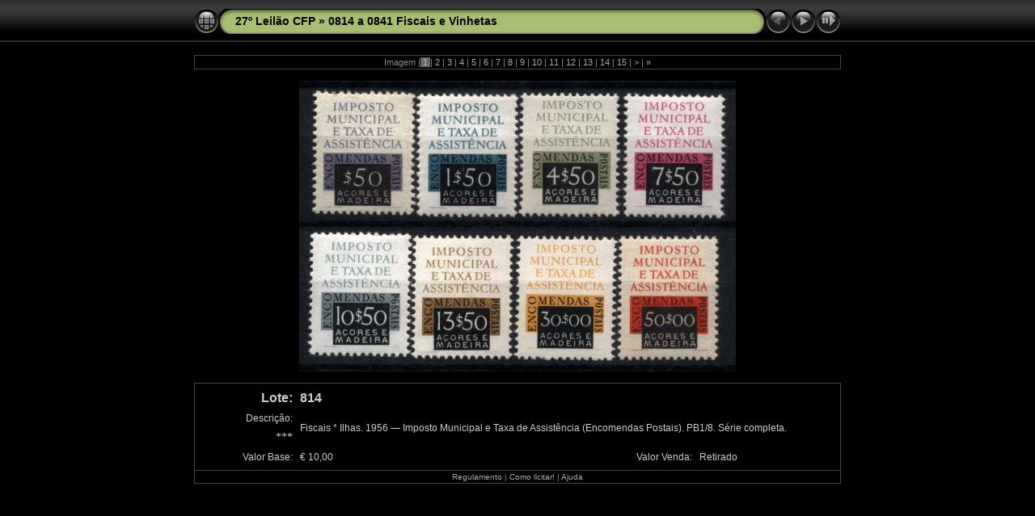

--- FILE ---
content_type: text/html
request_url: http://leiloes.cfportugal.pt/27LeilaoCFP/0814%20a%200841%20Fiscais%20e%20Vinhetas/slides/0814.html
body_size: 3008
content:
<!DOCTYPE html PUBLIC "-//W3C//DTD XHTML 1.0 Transitional//EN" "http://www.w3.org/TR/xhtml1/DTD/xhtml1-transitional.dtd">
<html xmlns="http://www.w3.org/1999/xhtml" lang="pt" xml:lang="pt">
<!-- saved from url=(0014)about:internet -->
<!-- saved from url=(0014)about:internet -->
<head>
<meta http-equiv="Content-Type" content="text/html;charset=UTF-8" />
<meta name="Keywords" content="photo,album,gallery,0814,0814" />
<meta name="Description" content="    Lote:    814                   Descrição:         Fiscais * Ilhas. 1956 &mdash; Imposto Municipal e Taxa de Assistência (Encomendas Postais). PB1/8. Série completa.        ***       Valor Base:     &euro; 10,00     Valor Venda:     Retirado     " />
<meta http-equiv="Page-Enter" content="blendTrans(Duration=0.5)" />
<meta http-equiv="Page-Exit" content="blendTrans(Duration=0.5)" />
<title>27º Leilão CFP/0814 a 0841 Fiscais e Vinhetas/0814</title>
<script type="text/javascript">
/* <![CDATA[ */
function preventDefault(e) {
	if (document.addEventListener) e.preventDefault();
	else e.returnValue=false;
	return false;
}
function keypress(e) {
	if(typeof _jaWidgetFocus != 'undefined' && _jaWidgetFocus) return true;
	if(document.activeElement && document.activeElement.nodeName == 'input') return true;
	if(!e) var e=window.event;
	if(e.keyCode) keyCode=e.keyCode; 
	else if(e.which) keyCode=e.which;
	switch(keyCode) {
		case 8: window.location="../Leilao.html"; return preventDefault(e); break;
		case 63235: case 39: window.location="0815.html"+""; return preventDefault(e); break;
		case 63273: case 36: window.location="0814.html"+""; return preventDefault(e); break;
		case 63275: case 35: window.location="0841.html"+""; return preventDefault(e); break;
		case 32: show_down(); setTimeout('show_out()', 200); return preventDefault(e); break;
	}
	return true;
}
function setuplisteners() {
	var isFF = navigator.userAgent.indexOf('Gecko') > -1 && navigator.userAgent.indexOf('KHTML') == -1;
	if (document.addEventListener) {
		document.addEventListener('keydown',keypress,false);
	}
	else if (document.attachEvent) {
		document.attachEvent('onkeydown',keypress);
		
	}
}
idx0 = new Image(31,31); idx0.src = "../../res/idx.gif";
idx1 = new Image(31,31); idx1.src = "../../res/idx1.gif";
next0 = new Image(31,31);next0.src = "../../res/next.gif";
next1 = new Image(31,31);next1.src = "../../res/next1.gif";
prev0 = new Image(31,31);prev0.src = "../../res/prev.gif";
prev1 = new Image(31,31);prev1.src = "../../res/prev1.gif";
show0 = new Image(31,31);show0.src = "../../res/show.gif";
show1 = new Image(31,31);show1.src = "../../res/show1.gif";
stop0 = new Image(31,31);stop0.src = "../../res/stop.gif";
stop1 = new Image(31,31);stop1.src = "../../res/stop1.gif";

var show_param = -1;
if (window.location.search.length > 1) {
	var parms = window.location.search.substring(1,location.search.length).split("&");
	for (var i = 0; i < parms.length; i++) {		
		if(parms[i].substring(0, parms[i].indexOf("=")) == "show_param") 
			delay = show_param = parms[i].substring(parms[i].indexOf("=") + 1, parms[i].length);
	}
}
var show_delay = show_param;
function show_timer() {
	if (show_delay >= 0) {
		show_delay--;
		if (show_delay < 0 && show_param > 0) {
			window.location="0815.html?show_param=" + show_param + "";
		}
		else if(show_param > 0) 
			window.status='Time left: '+(show_delay + 1)+' s';
	}
	setTimeout('show_timer()', 1000);	
}
function show_over() {
	document.getElementById("show").src = (show_param >= 0)? stop1.src : show1.src;
	window.status = 'Iniciar/parar apresentação - Duplo clique para mudar a velocidade';
}
function show_out() {
	document.getElementById("show").src = (show_param >= 0)? stop0.src : show0.src;
}
function show_down() {
	el = document.getElementById("show");
	if (show_param >= 0) { 
		show_param = -1; 
		el.src = stop1.src; 
		window.status=''; 
	} 
	else { 
		show_param = 3; 
		el.src = show1.src; 
	} 
	show_delay = show_param; 
}
function change_delay() {
	delay = prompt('tempo', (show_param < 0)? 3 : show_param);
	show_param = show_delay = delay; 
	document.getElementById("show").src = show1.src;
}
window.onload = function() {
	setuplisteners();
	show_timer(); show_out();
};
/* ]]> */
</script>


<link rel="stylesheet" type="text/css" href="../../res/styles.css" />
<link rel="alternate" href="../album.rss" type="application/rss+xml"/>
</head>

<body id="body">
<div style="margin-left:auto; margin-right:auto; padding-bottom:10px; text-align:center;">
<table style="height:54px;" align="center" cellspacing="0" cellpadding="0" border="0">
<tr><td>
<!-- Header of slide pages -->
<table style="width:800px;" align="center" cellspacing="0" cellpadding="0" border="0">
<tr>
<td style="width:31px;">
  <a href="../Leilao.html"><img style="border:0;" src="../../res/idx.gif" onmouseover="this.src=idx1.src" onmouseout="this.src=idx0.src" width="31" height="31" title=" Índice " alt="Up" id="idx" /></a></td>
<td style="width:20px;">
  <img style="border:0;" src="../../res/hdr_left.gif" width="20" height="31" alt="" /></td>
<td style="text-align:left; background:transparent url(../../res/hdr_mid.gif); background-repeat: repeat-x; white-space:nowrap;" class="title"> <a href="../../Leilao.html">27º Leilão CFP</a> &raquo; <a href="../Leilao.html">0814 a 0841 Fiscais e Vinhetas</a> </td>
<td style="width:20px;">
  <img style="border:0;" src="../../res/hdr_right.gif" width="20" height="31" alt="" /></td>
<td style="width:31px;">
  <img style="border:0;" src="../../res/prev_disabled.gif" width="31" height="31" alt="Prev" title=" Na primeira página " /></td>
<td style="width:31px;">
  <a href="0815.html"><img style="border:0;" src="../../res/next.gif" onmouseover="this.src=next1.src" onmouseout="this.src=next0.src" width="31" height="31" title=" Imagem seguinte " alt="Next" id="next" /></a></td>

<td style="width:31px;">
  <a href="javascript:void(0)"><img style="border:0;" src="../../res/show.gif" onmouseover="show_over();" onmouseout="show_out();" onmousedown="show_down();" ondblclick="change_delay();" width="31" height="31" title=" Iniciar/parar apresentação - Duplo clique para mudar a velocidade " alt="Slideshow" id="show" /></a></td>
</tr></table>
</td></tr></table>
<br />
<table style="width:800px;" align="center" class="infotable" cellspacing="0" cellpadding="2">
  <tr><td style="text-align:center;" class="smalltxt">Imagem |<span class="current">&nbsp;1&nbsp;</span>|<a href="0815.html"> 2 </a>|<a href="0816.html"> 3 </a>|<a href="0817.html"> 4 </a>|<a href="0818.html"> 5 </a>|<a href="0819.html"> 6 </a>|<a href="0820.html"> 7 </a>|<a href="0821.html"> 8 </a>|<a href="0822.html"> 9 </a>|<a href="0823.html"> 10 </a>|<a href="0824.html"> 11 </a>|<a href="0825.html"> 12 </a>|<a href="0826.html"> 13 </a>|<a href="0827.html"> 14 </a>|<a href="0828.html"> 15 </a>|<a href="0829.html" title=" Página seguinte "> &gt; </a>|<a href="0841.html" title=" Última página "> &raquo;</a></td></tr>
  
</table><br />
<a name="picttop"></a>
<table align="center" border="0" cellspacing="0" cellpadding="0"><tr>
<td style="text-align:center; width:800px;">
<img id="slide" src="0814.jpg" class="slideImage" width="540" height="360" alt="0814.jpg -     Lote:    814                   Descrição:         Fiscais * Ilhas. 1956 &mdash; Imposto Municipal e Taxa de Assistência (Encomendas Postais). PB1/8. Série completa.        ***       Valor Base:     &euro; 10,00     Valor Venda:     Retirado     " title="" /></td>
</tr></table>
<br /> <!-- Comment and image data at BOTTOM -->
<table align="center" style="width:800px;" class="infotable" cellspacing="0" cellpadding="2">
<tr>
  <td style="text-align:center;" class="smalltxt"><span class="comment"><table width="100%" border="0" cellspacing="5" cellpadding="2" height="100%"><tr><td class="bigdesc" width="15%"><div align="right">Lote:</div></td><td class="bigdesc" width="25%"><div align="left">814 </div></td><td class="normaldesc" width="38%"><div align="left">  </div></td><td class="normaldesc" width="22%"><div align="right">  </div></td></tr><tr><td class="normaldesc" valign="top"><div align="right">Descrição:</div></td><td class="normaldesc" rowspan="2" colspan="3"><div align="left"><strong>  </strong> Fiscais * Ilhas. 1956 &mdash; Imposto Municipal e Taxa de Assistência (Encomendas Postais). PB1/8. Série completa. </div></td></tr><tr><td class="typedesc" valign="top"><div align="right"> *** </div></td></tr><tr><td class="normaldesc"><div align="right">Valor Base:</div></td><td class="normaldesc"><div align="left"> &euro; 10,00 </div></td><td class="normaldesc"><div align="right">Valor Venda:</div></td><td class="normaldesc"><div align="left"> Retirado </div></td></tr></table></span></td>
  
</tr>
  <tr><td style="text-align:center;" class="xsmalltxt"><a href="javascript:void(0)" onclick="window.open('http://www.cfportugal.pt/index.php?option=com_content&view=article&id=6&Itemid=10')">Regulamento</a> | <a href="javascript:void(0)" onclick="window.open('http://www.cfportugal.pt/index.php?option=com_content&view=article&id=9&Itemid=11')">Como licitar!</a> | <a href="javascript:void(0)" onclick="window.open('../../help.html','Ajuda','toolbar=no,location=no,directories=no,status=no,menubar=no,scrollbars=yes,copyhistory=no,resizable=yes,width=560,height=560')">Ajuda</a></td></tr>
</table>
</div>
<script language="javascript" type="text/javascript">/* <![CDATA[ */
next_image=new Image(); next_image.src="0815.jpg";
/* ]]> */</script>

</body>
</html>
